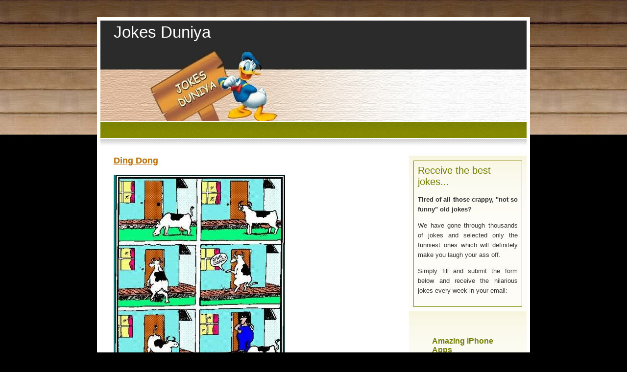

--- FILE ---
content_type: text/html; charset=utf-8
request_url: https://jokesduniya.com/2078/ding-dong/
body_size: 4548
content:
<!DOCTYPE html>
<html>
<head>
  <title>Ding Dong « Jokes Duniya</title>
</head>
<body>
  <div id="fb-root"></div>
  
  
  <link rel="stylesheet" href="/wp-content/themes/zenlike/style.css" type="text/css" media="screen">
  <link rel="alternate" type="application/rss+xml" title="Jokes Duniya RSS Feed" href="/feed/">
  <link rel="pingback" href="/xmlrpc.php">
  <link rel="alternate" type="application/rss+xml" title="Jokes Duniya » Ding Dong Comments Feed" href="/2078/ding-dong/feed/">
  <script type="text/javascript" src="/wp-includes/js/jquery/jquery.js?ver=1.7.1"></script> 
  <script type="text/javascript" src="/wp-content/plugins/sharebar/js/sharebar.js?ver=3.3.2"></script> 
  <script type="text/javascript" src="/wp-content/plugins/wordpress-popup/popover-load-js.php?ver=3.3.2"></script> 
   
  <script type="text/javascript" src="/wp-content/plugins/max-banner-ads-pro/max-banner-ads-lib/include/script.js?ver=3.3.2"></script>
  <link rel="EditURI" type="application/rsd+xml" title="RSD" href="/xmlrpc.php?rsd">
  <link rel="wlwmanifest" type="application/wlwmanifest+xml" href="/wp-includes/wlwmanifest.xml">
  <link rel="prev" title="Lawyer are clever" href="/2071/lawyer-are-clever/">
  <link rel="next" title="Confession of psychiatrists" href="/2068/confession-of-psychiatrists/">
  <link rel="canonical" href="/2078/ding-dong/">
  <link rel="shortlink" href="/?p=2078">
  
  
  
  
  
  
  
  <link rel="stylesheet" href="/wp-content/plugins/sharebar/css/sharebar.css" type="text/css" media="screen">
  <script type="text/javascript">
  //<![CDATA[
  jQuery(document).ready(function($) { $('.sharebar').sharebar({horizontal:'true',swidth:'65',minwidth:1000,position:'left',leftOffset:20,rightOffset:10}); });
  //]]>
  </script>
  <div id="upbg"></div>
  <div id="outer">
    <div id="header">
      
      <div id="headercontent">
        <h1><a href="/" title="Jokes Duniya">Jokes Duniya</a></h1>
      </div>
    </div>
    
    <div id="headerpic"></div>
    <div id="menu">
      <ul>
        <li>
      </ul>
    </div>
    <div id="menubottom"></div>
    <div id="content">
      <div id="primarycontainer">
        <div id="primarycontent">
          <div class="post" id="post-2078">
            <h4><a href="/2078/ding-dong/" rel="bookmark" title="Permanent Link to Ding Dong">Ding Dong</a></h4>
<br>
            
            
            <div class="contentarea">
              <div class="entry">
                <ul id="sharebar" style="background:#;border-color:#;">
                  <li>
                    <script type="text/javascript">
                    //<![CDATA[
                    (function() { var s = document.createElement('SCRIPT'), s1 = document.getElementsByTagName('SCRIPT')[0]; s.type = 'text/javascript'; s.async = true; s.src = 'http://widgets.digg.com/buttons.js'; s1.parentNode.insertBefore(s, s1); })(); 
                    //]]>
                    </script><a class="DiggThisButton DiggMedium"></a>
                  </li>
                  <li>
                     
                    
                  </li>
                  <li>
                  <li>
                    <span class="st_facebook_vcount" displaytext="Share"></span><span class="st_email" displaytext="Email"></span><span class="st_sharethis" displaytext="Share"></span>
                  </li>
                  <li class="credit">
                    <a href="" target="_blank" rel="nofollow">Sharebar</a>
                  </li>
                </ul>
                <ul id="sharebarx">
                  <li>
                    <script type="text/javascript">
                    //<![CDATA[
                    (function() { var s = document.createElement('SCRIPT'), s1 = document.getElementsByTagName('SCRIPT')[0]; s.type = 'text/javascript'; s.async = true; s.src = 'http://widgets.digg.com/buttons.js'; s1.parentNode.insertBefore(s, s1); })(); 
                    //]]>
                    </script><a class="DiggThisButton DiggCompact"></a>
                  </li>
                  <li>
                     
                    
                  </li>
                  <li>
                  <li>
<span class="st_facebook_hcount" displaytext="Share"></span><span class="st_email" displaytext="Email"></span><span class="st_sharethis" displaytext="Share"></span>
</li>
                </ul>
                <p><img src="/wp-content/uploads/2008/03/knocking-door.jpg" alt="knocking-door.jpg"></p>
              </div>
<br>
              <ul class="controls">
                <li class="">
                <li class="">
                  <a href="/2078/ding-dong/#comments" title="Comment on Ding Dong">Comments(4)</a>|
                </li>
                <li style="list-style: none">
                  <a name="fb_share" type="button" share_url="" id="fb_share"></a> 
                  <script src="" type="text/javascript"></script> |
                  <div class="fb-like" data-href="/2078/ding-dong/" data-send="false" data-layout="button_count" data-width="100" data-show-faces="false"></div>
                </li>
              </ul>
<br>
              
            </div>
            <div class="divider2"></div>
<br>
            <br>
            <h4>Write your facebook comments</h4>
<br>
            <br>
            <div class="fb-comments" data-href="/2078/ding-dong/" data-num-posts="2" data-width="470"></div>
<br>
            <br>
            <h3 id="comments">4 Responses to “Ding Dong”</h3>
<br>
            <br>
            <ol class="commentlist">
              <li class="alt" id="comment-6965">
                <b>floremie francisco Says:</b><br>
                <small class="commentmetadata"><a href="#comment-6965" title="">March 7th, 2008 at 7:32 am</a></small>
                <p>hahaha…..visual aids……..really help..than sometimes………words</p>
              </li>
              <li class="" id="comment-7046">
                <b>matintane Says:</b><br>
                <small class="commentmetadata"><a href="#comment-7046" title="">March 11th, 2008 at 1:11 pm</a></small>
                <p>hehe what a clever cow<br>
                she wants 2 b milked</p>
              </li>
              <li class="alt" id="comment-38253">
                <b>stranger Says:</b><br>
                <small class="commentmetadata"><a href="#comment-38253" title="">March 13th, 2011 at 12:19 pm</a></small>
                <p>even matured girls like to be milked…………they dont do so</p>
              </li>
              <li class="" id="comment-38254">
                <b>stranger Says:</b><br>
                <small class="commentmetadata"><a href="#comment-38254" title="">March 13th, 2011 at 12:21 pm</a></small>
                <p>i mean being milked [boobs.tits,breasts,etc]</p>
              </li>
            </ol>
            <div class="divider2"></div>
            <h3 id="respond"></h3>
            
          </div>
          <div class="divider2"></div>
        </div>
      </div>
      <div id="secondarycontent">
        <div class="subscribebox">
          <div style="border: 1px solid #828700; padding: 8px;">
            
            <div class="subhead">
              Receive the best jokes...
            </div>
<br>
            <b></b>
            <p><b>Tired of all those crappy, "not so funny" old jokes?</b></p>
            <p>We have gone through thousands of jokes and selected only the funniest ones which will definitely make you laugh your ass off.</p>
            <p>Simply fill and submit the form below and receive the hilarious jokes every week in your email:</p>
            <center>
              
            </center>
          </div>
        </div>
        <div class="box">
          <div class="contentarea">
            <div style="margin-left: 2em">
              <br>
              <h4>Amazing iPhone Apps</h4>
              <div class="contentarea">
                <ul>
                  <li>
                    <a href="" rel="nofollow"><img src="/wp-content/themes/zenlike/custom-images/capurphoto.png"></a><br>
                    <a href="" rel="nofollow"><strong>Cap ur Photo</strong></a>
                  </li>
                </ul>
              </div>
              <div class="contentarea">
                <ul>
                  <li>
                    <a href="" rel="nofollow"><img src="/wp-content/themes/zenlike/custom-images/ec_backup.png"></a><br>
                    <a href="" rel="nofollow"><strong>Easiest Contacts Backup</strong></a>
                  </li>
                </ul>
              </div>
<br>
              <h4>MastEgg Recommendation</h4>
<br>
              <br>
              <div class="fb-recommendations" data-site="mastegg.com" data-width="210" data-height="300" data-header="true" data-linktarget="_blank"></div>
            </div>
          </div>
<br>
          <h4>Random Jokes</h4>
          <div class="contentarea">
            <ul>
              <li>
                <a href="/1637/beware-of-dog/">Beware of Dog!!!</a>
              </li>
              <li>
                <a href="/1757/forgot-the-wifes-birthday/">Forgot the Wife’s Birthday</a>
              </li>
              <li>
                <a href="/4356/get-well-soon/">Get well soon</a>
              </li>
              <li>
                <a href="/1142/you-can-be-wrong-2/">You can be wrong!!!</a>
              </li>
              <li>
                <a href="/3005/top-20-funny-quotes/">Top 20 Funny Quotes</a>
              </li>
            </ul>
          </div>
<br>
          <h4>Categories</h4>
          <div class="contentarea">
            <ul>
              <li class="cat-item cat-item-4">
                <a href="/category/army-and-military-jokes/" title="Send a funny collection of military jokes, army jokes, indian army jokes and funny military jokes to your friends">Army and Military Jokes</a> (3)
              </li>
              <li class="cat-item cat-item-7">
                <a href="/category/business-and-office-jokes/" title="All the latest office jokes, best business jokes, business jokes and office practical jokes on web">Best Business and Office Jokes</a> (40)
              </li>
              <li class="cat-item cat-item-27">
                <a href="/category/math-jokes/" title="The top math jokes, funny math jokes, math jokes for kids and jokes about math of all time!">Best Math Jokes</a> (5)
              </li>
              <li class="cat-item cat-item-38">
                <a href="/category/bollywood-jokes/" title="Bollywood jokes! A wide collection of bollywood chat jokes, indian bollywood jokes and bollywood celebrity jokes">Bollywood Jokes</a> (24)
              </li>
              <li class="cat-item cat-item-8">
                <a href="/category/children-and-kids-jokes/" title="Ultimate collection of kids jokes, jokes for kids, children jokes and funny jokes for kids on the internet">Children and Kids Jokes</a> (34)
              </li>
              <li class="cat-item cat-item-10">
                <a href="/category/computer-jokes/" title="A collection of jokes relating to computer specially computer jokes, funny computer jokes and clean computer jokes">Clean Computer Jokes</a> (22)
              </li>
              <li class="cat-item cat-item-14">
                <a href="/category/dumb-blonde-jokes/" title="Ever green funny dumb blonde jokes, new dumb blonde jokes, dumb blonde jokes and hilarious dumb blonde jokes on the web">Dumb Blonde Jokes</a> (24)
              </li>
              <li class="cat-item cat-item-44">
                <a href="/category/funny-videos/" title="Huge collection of priceless funny videos, free funny videos and very funny videos">Free Funny Videos</a> (7)
              </li>
              <li class="cat-item cat-item-9">
                <a href="/category/religious-jokes/" title="Free religious jokes relating to religious jokes, clean religious jokes and funny religious jokes">Free Religious Jokes</a> (14)
              </li>
              <li class="cat-item cat-item-3">
                <a href="/category/animal-jokes/" title="Find huge collection of animal jokes, funny animal jokes and children animal jokes for your and friends and close ones">Funniest Animal Jokes</a> (32)
              </li>
              <li class="cat-item cat-item-41">
                <a href="/category/funny-and-hilarious-jokes/" title="The best collection of funny jokes, hilarious jokes, really funny jokes and short funny jokes">Funny and Hilarious Jokes</a> (196)
              </li>
              <li class="cat-item cat-item-5">
                <a href="/category/bar-jokes/" title="Here you will find large collection of bar jokes, funny bar jokes, guy walks into a bar jokes and short bar jokes to crack among your friends">Funny Bar Jokes</a> (34)
              </li>
              <li class="cat-item cat-item-45">
                <a href="/category/funny-online-games/" title="Funny online games collection. Ultimate collection of funny games online, free online funny games and play funny games online free">Funny Online Games</a> (2)
              </li>
              <li class="cat-item cat-item-46">
                <a href="/category/funny-pranks/" title="Find a huge collection of funny pranks, funny computer pranks, funny online pranks and funny internet pranks">Funny Online Pranks</a> (16)
              </li>
              <li class="cat-item cat-item-40">
                <a href="/category/sports-jokes/" title="Great collection of sport jokes, funny sports jokes, sports jokes for kids and jokes sports">Funny Sports Jokes</a> (15)
              </li>
              <li class="cat-item cat-item-23">
                <a href="/category/lawyer-jokes/" title="Large collection of lawyer jokes, funny lawyer jokes, free lawyer jokes and the best lawyer jokes">Hilarious Lawyer Jokes</a> (13)
              </li>
              <li class="cat-item cat-item-32">
                <a href="/category/political-jokes/" title="Find a huge, regularly updated political joke, funny political jokes and humorous political jokes">Humorous Political Jokes</a> (16)
              </li>
              <li class="cat-item cat-item-47">
                <a href="/category/hindi-jokes/" title="Cool mobile hindi jokes, hindi sms jokes, jokes in hindi and funny jokes in hindi to send in your friends mobile">Jokes In Hindi</a> (135)
              </li>
              <li class="cat-item cat-item-37">
                <a href="/category/sardar-jokes/" title="Jokes highly rated by subscribers along with sadar jokes, latest sardar jokes, jokes on sardar and jokes sardar">Latest Sardar Jokes</a> (154)
              </li>
              <li class="cat-item cat-item-55">
                <a href="/category/lawyer-engineer-doctor-jokes/" title="View all posts filed under lawyer engineer doctor jokes">lawyer engineer doctor jokes</a> (18)
              </li>
              <li class="cat-item cat-item-26">
                <a href="/category/marriage-anniversary-and-wedding-jokes/" title="Jokes collection of wedding jokes, marriage jokes, anniversary jokes and wedding anniversary jokes on internet">Marriage, Anniversary and Wedding Jokes</a> (68)
              </li>
              <li class="cat-item cat-item-28">
                <a href="/category/nasty-and-rude-jokes/" title="Best collection of rude jokes, nasty jokes, short rude jokes and funny rude jokes on internet">Nasty and Rude Jokes</a> (31)
              </li>
              <li class="cat-item cat-item-50">
                <a href="/category/newsletter/" title="View all posts filed under Newsletter">Newsletter</a> (14)
              </li>
              <li class="cat-item cat-item-29">
                <a href="/category/old-age-and-retirement-jokes/" title="It is fun to crack a joke regarding retirement jokes, old age jokes, funny retirement jokes and jokes about retirement">Old Age and Retirement Jokes</a> (11)
              </li>
              <li class="cat-item cat-item-54">
                <a href="/category/santa-banta/" title="View all posts filed under Santa Banta">Santa Banta</a> (60)
              </li>
              <li class="cat-item cat-item-33">
                <a href="/category/school-and-college-jokes/" title="Hilarious school jokes, college jokes, funny school jokes and jokes about school on web">School and College Jokes</a> (61)
              </li>
              <li class="cat-item cat-item-34">
                <a href="/category/short-funny-jokes/" title="Short jokes, short funny jokes, short hilarious jokes and short stupid jokes that will make you laugh">Short Funny Jokes</a> (101)
              </li>
              <li class="cat-item cat-item-39">
                <a href="/category/tapori-jokes/" title="View all posts filed under Tapori Jokes">Tapori Jokes</a> (9)
              </li>
              <li class="cat-item cat-item-42">
                <a href="/category/very-funny-pictures/" title="The best funny pictures, very funny pictures, really funny pictures and free funny pictures">Very Funny Pictures</a> (776)
              </li>
            </ul>
          </div>
          <h4>Other Links</h4>
          <div class="contentarea">
            <ul>
              <li>
                <a href="" rel="nofollow">Contact us</a>
              </li>
            </ul>
          </div>
          <div class="contentarea">
            <script type="text/javascript">
            //<![CDATA[
            <!--
            blogrush_feed = "97575496";
            //-->
            //]]>
            </script> 
            <script type="text/javascript" src=""></script>
          </div>
        </div>
      </div>
    </div>Categories: <a href="">Marriage, Anniversary and Wedding Jokes</a><br>
    <br>
    <center>
      « « <a href="/3010/late-for-work/">Late For Work</a>| <a href="/3012/bang-bang-shoot-shoot/">Bang Bang Shoot Shoot</a> » »
    </center>
    <div id="footer">
      <div id="eXTReMe">
         <noscript>
        <div id="neXTReMe"></div>
</noscript>
      </div>
      <script type="text/javascript">
      //<![CDATA[
      var dc_AdLinkColor = 'BD6D00' ;
      var dc_UnitID = 14 ;
      var dc_PublisherID = 10935;
      var dc_adprod = 'ADL' ;
      //]]>
      </script>
    </div>
  </div>
<script defer src="https://static.cloudflareinsights.com/beacon.min.js/vcd15cbe7772f49c399c6a5babf22c1241717689176015" integrity="sha512-ZpsOmlRQV6y907TI0dKBHq9Md29nnaEIPlkf84rnaERnq6zvWvPUqr2ft8M1aS28oN72PdrCzSjY4U6VaAw1EQ==" data-cf-beacon='{"version":"2024.11.0","token":"7ed6fc84649344dda1bf201778fcee4f","r":1,"server_timing":{"name":{"cfCacheStatus":true,"cfEdge":true,"cfExtPri":true,"cfL4":true,"cfOrigin":true,"cfSpeedBrain":true},"location_startswith":null}}' crossorigin="anonymous"></script>
</body>
</html>


--- FILE ---
content_type: text/html; charset=utf-8
request_url: https://jokesduniya.com/wp-admin/admin-ajax.php?callback=po_onsuccess&action=popover_selective_ajax&thefrom=https%3A%2F%2Fjokesduniya.com%2F2078%2Fding-dong%2F&thereferrer=&active_popover=0&_=1769978019566
body_size: 2997
content:
<!DOCTYPE html>
<html>
<head profile="http://gmpg.org/xfn/11">
  
  <title>PAGE NOT FOUND</title>
  <link rel="stylesheet" href="/wp-content/themes/zenlike/style.css" type="text/css" media="screen">
  <link rel="alternate" type="application/rss+xml" title="Jokes Duniya RSS Feed" href="/feed/">
  <link rel="pingback" href="/xmlrpc.php">
  <link rel="alternate" type="application/rss+xml" title="Jokes Duniya » Tired of all those crappy, “not so funny” old jokes? Comments Feed" href="/jokes-subscribe/feed/">
  <script type="text/javascript" src="/wp-includes/js/jquery/jquery.js?ver=1.7.1"></script>
  <script type="text/javascript" src="/wp-content/plugins/sharebar/js/sharebar.js?ver=3.3.2"></script>
  <script type="text/javascript" src="/wp-content/plugins/wordpress-popup/popover-load-js.php?ver=3.3.2"></script>
  
  <script type="text/javascript" src="/wp-content/plugins/max-banner-ads-pro/max-banner-ads-lib/include/script.js?ver=3.3.2"></script>
  <link rel="EditURI" type="application/rsd+xml" title="RSD" href="/xmlrpc.php?rsd">
  <link rel="wlwmanifest" type="application/wlwmanifest+xml" href="/wp-includes/wlwmanifest.xml">
  <link rel="prev" title="About" href="/about/">
  <link rel="next" title="Thank you for subscribing…" href="/thank-you-for-subscribing/">
  <link rel="canonical" href="/jokes-subscribe/">
  
  
  
  
  
  
  
  <link rel="stylesheet" href="/wp-content/plugins/sharebar/css/sharebar.css" type="text/css" media="screen">
  <script type="text/javascript">
  jQuery(document).ready(function($) { $('.sharebar').sharebar({horizontal:'true',swidth:'65',minwidth:1000,position:'left',leftOffset:20,rightOffset:10}); });
  </script>
</head>
<body>
<div id="upbg"><br /></div>
<div id="outer">
<div id="header">
<div id="headercontent">
<h1><a href="/" title="Jokes Duniya">Jokes Duniya</a></h1>
</div>
</div>
<div id="headerpic"><br /></div>
<div id="menu">
<ul>
<li></li>
</ul>
<br /></div>
<div id="menubottom"><br /></div>
<div id="content">
<div id="primarycontainer">
<div id="primarycontent">
<div class="post" id="post-3">
<div class="contentarea">
<div class="entry">
<p style="text-align: center;"><font color="#737d00" face="Verdana, Arial, sans-serif"><span style="font-size: 18px;"><b>PAGE NOT FOUND<br /></b></span></font><br /></p>
<h1 style="font-size: 18px; text-align: center; line-height: 1.02;"><br />The page you're looking for is not found, please go to the <a href="/">main page</a></h1>
<center></center></div>
</div>
</div>
<div class="divider2"><br /></div>
<p align="center"><br /></p>
</div>
</div>
<div id="secondarycontent">
<div class="subscribebox">
<div style="border: 1px solid #828700; padding: 8px;">
<div class="subhead">Receive the best jokes...</div>
<br /><b></b>
<p><b>Tired of all those crappy, "not so funny" old jokes?</b></p>
<p>We have gone through thousands of jokes and selected only the funniest ones which will definitely make you laugh your ass off.</p>
<p>Simply fill and submit the form below and receive the hilarious jokes every week in your email:</p>
<center></center></div>
</div>
<div class="box">
<div class="contentarea">
<div style="margin-left: 2em;"><br />
<h4>Amazing iPhone Apps</h4>
<div class="contentarea">
<ul>
<li><a rel="nofollow"><img src="/wp-content/themes/zenlike/custom-images/capurphoto.png" /></a><br /><a rel="nofollow"><strong>Cap ur Photo</strong></a></li>
</ul>
</div>
<div class="contentarea">
<ul>
<li><a rel="nofollow"><img src="/wp-content/themes/zenlike/custom-images/ec_backup.png" /></a><br /><a rel="nofollow"><strong>Easiest Contacts Backup</strong></a></li>
</ul>
</div>
<br />
<h4>MastEgg Recommendation</h4>
<br /><br />
<div class="fb-recommendations" data-site="mastegg.com" data-width="210" data-height="300" data-header="true" data-linktarget="_blank"><br /></div>
</div>
</div>
<br />
<h4>Random Jokes</h4>
<div class="contentarea">
<ul>
<li><a href="/2725/how-to-tell-when-someones-lying/">How to Tell When Someone&rsquo;s Lying</a></li>
<li><a href="/3162/mayank-4/">Gadha ki kami thi</a></li>
<li><a href="/1243/a-blind-man-and-a-dog/">A Blind Man and a Dog</a></li>
<li><a href="/1425/rabbit-slipper/">Rabbit Slipper</a></li>
<li><a href="/2112/what-is-the-answer/">What is the answer</a></li>
</ul>
</div>
<br />
<h4>Categories</h4>
<div class="contentarea">
<ul>
<li class="cat-item cat-item-4"><a href="/category/army-and-military-jokes/" title="Send a funny collection of military jokes, army jokes, indian army jokes and funny military jokes to your friends">Army and Military Jokes</a> (3)</li>
<li class="cat-item cat-item-7"><a href="/category/business-and-office-jokes/" title="All the latest office jokes, best business jokes, business jokes and office practical jokes on web">Best Business and Office Jokes</a> (40)</li>
<li class="cat-item cat-item-27"><a href="/category/math-jokes/" title="The top math jokes, funny math jokes, math jokes for kids and jokes about math of all time!">Best Math Jokes</a> (5)</li>
<li class="cat-item cat-item-38"><a href="/category/bollywood-jokes/" title="Bollywood jokes! A wide collection of bollywood chat jokes, indian bollywood jokes and bollywood celebrity jokes">Bollywood Jokes</a> (24)</li>
<li class="cat-item cat-item-8"><a href="/category/children-and-kids-jokes/" title="Ultimate collection of kids jokes, jokes for kids, children jokes and funny jokes for kids on the internet">Children and Kids Jokes</a> (34)</li>
<li class="cat-item cat-item-10"><a href="/category/computer-jokes/" title="A collection of jokes relating to computer specially computer jokes, funny computer jokes and clean computer jokes">Clean Computer Jokes</a> (22)</li>
<li class="cat-item cat-item-14"><a href="/category/dumb-blonde-jokes/" title="Ever green funny dumb blonde jokes, new dumb blonde jokes, dumb blonde jokes and hilarious dumb blonde jokes on the web">Dumb Blonde Jokes</a> (24)</li>
<li class="cat-item cat-item-44"><a href="/category/funny-videos/" title="Huge collection of priceless funny videos, free funny videos and very funny videos">Free Funny Videos</a> (7)</li>
<li class="cat-item cat-item-9"><a href="/category/religious-jokes/" title="Free religious jokes relating to religious jokes, clean religious jokes and funny religious jokes">Free Religious Jokes</a> (14)</li>
<li class="cat-item cat-item-3"><a href="/category/animal-jokes/" title="Find huge collection of animal jokes, funny animal jokes and children animal jokes for your and friends and close ones">Funniest Animal Jokes</a> (32)</li>
<li class="cat-item cat-item-41"><a href="/category/funny-and-hilarious-jokes/" title="The best collection of funny jokes, hilarious jokes, really funny jokes and short funny jokes">Funny and Hilarious Jokes</a> (196)</li>
<li class="cat-item cat-item-5"><a href="/category/bar-jokes/" title="Here you will find large collection of bar jokes, funny bar jokes, guy walks into a bar jokes and short bar jokes to crack among your friends">Funny Bar Jokes</a> (34)</li>
<li class="cat-item cat-item-45"><a href="/category/funny-online-games/" title="Funny online games collection. Ultimate collection of funny games online, free online funny games and play funny games online free">Funny Online Games</a> (2)</li>
<li class="cat-item cat-item-46"><a href="/category/funny-pranks/" title="Find a huge collection of funny pranks, funny computer pranks, funny online pranks and funny internet pranks">Funny Online Pranks</a> (16)</li>
<li class="cat-item cat-item-40"><a href="/category/sports-jokes/" title="Great collection of sport jokes, funny sports jokes, sports jokes for kids and jokes sports">Funny Sports Jokes</a> (15)</li>
<li class="cat-item cat-item-23"><a href="/category/lawyer-jokes/" title="Large collection of lawyer jokes, funny lawyer jokes, free lawyer jokes and the best lawyer jokes">Hilarious Lawyer Jokes</a> (13)</li>
<li class="cat-item cat-item-32"><a href="/category/political-jokes/" title="Find a huge, regularly updated political joke, funny political jokes and humorous political jokes">Humorous Political Jokes</a> (16)</li>
<li class="cat-item cat-item-47"><a href="/category/hindi-jokes/" title="Cool mobile hindi jokes, hindi sms jokes, jokes in hindi and funny jokes in hindi to send in your friends mobile">Jokes In Hindi</a> (135)</li>
<li class="cat-item cat-item-37"><a href="/category/sardar-jokes/" title="Jokes highly rated by subscribers along with sadar jokes, latest sardar jokes, jokes on sardar and jokes sardar">Latest Sardar Jokes</a> (154)</li>
<li class="cat-item cat-item-55"><a href="/category/lawyer-engineer-doctor-jokes/" title="View all posts filed under lawyer engineer doctor jokes">lawyer engineer doctor jokes</a> (18)</li>
<li class="cat-item cat-item-26"><a href="/category/marriage-anniversary-and-wedding-jokes/" title="Jokes collection of wedding jokes, marriage jokes, anniversary jokes and wedding anniversary jokes on internet">Marriage, Anniversary and Wedding Jokes</a> (68)</li>
<li class="cat-item cat-item-28"><a href="/category/nasty-and-rude-jokes/" title="Best collection of rude jokes, nasty jokes, short rude jokes and funny rude jokes on internet">Nasty and Rude Jokes</a> (31)</li>
<li class="cat-item cat-item-50"><a href="/category/newsletter/" title="View all posts filed under Newsletter">Newsletter</a> (14)</li>
<li class="cat-item cat-item-29"><a href="/category/old-age-and-retirement-jokes/" title="It is fun to crack a joke regarding retirement jokes, old age jokes, funny retirement jokes and jokes about retirement">Old Age and Retirement Jokes</a> (11)</li>
<li class="cat-item cat-item-54"><a href="/category/santa-banta/" title="View all posts filed under Santa Banta">Santa Banta</a> (60)</li>
<li class="cat-item cat-item-33"><a href="/category/school-and-college-jokes/" title="Hilarious school jokes, college jokes, funny school jokes and jokes about school on web">School and College Jokes</a> (61)</li>
<li class="cat-item cat-item-34"><a href="/category/short-funny-jokes/" title="Short jokes, short funny jokes, short hilarious jokes and short stupid jokes that will make you laugh">Short Funny Jokes</a> (101)</li>
<li class="cat-item cat-item-39"><a href="/category/tapori-jokes/" title="View all posts filed under Tapori Jokes">Tapori Jokes</a> (9)</li>
<li class="cat-item cat-item-42"><a href="/category/very-funny-pictures/" title="The best funny pictures, very funny pictures, really funny pictures and free funny pictures">Very Funny Pictures</a> (776)</li>
</ul>
</div>
<h4>Other Links</h4>
<div class="contentarea">
<ul>
<li><a rel="nofollow">Contact us</a></li>
</ul>
</div>
<div class="contentarea">
<script type="text/javascript">
            <!--
            blogrush_feed = "97575496";
            //-->
            </script>
<script type="text/javascript"></script>
</div>
</div>
</div>
</div>
<div id="footer">
<div id="eXTReMe"><noscript>
        <div id="neXTReMe"></div>
</noscript></div>
<script type="text/javascript">
      var dc_AdLinkColor = 'BD6D00' ;
      var dc_UnitID = 14 ;
      var dc_PublisherID = 10935;
      var dc_adprod = 'ADL' ;
      </script>
</div>
</div>
</body>
</html>

--- FILE ---
content_type: text/css;charset=UTF-8
request_url: https://jokesduniya.com/wp-content/themes/zenlike/style.css
body_size: 1766
content:
/*
Theme Name: Zenlike
Theme URI: http://www.themeporter.com
Version: 1.0
Description: 2 Column theme
Author: Theme Porter
Author URI: http://www.themeporter.com
*/


/*

	zenlike1.0 by nodethirtythree design
	http://www.nodethirtythree.com

*/

*
{
padding: 0em;
margin: 0em;
}
#taftable td
{
padding: 0.25em;
}

body
{
background: #000000 url('images/bg1.jpg');
padding: 35px 0px 35px 0px;
}

body,input
{
font-size: 10pt;
font-family: Verdana, Arial, sans-serif;
color: #333333;
}

p
{
line-height: 1.5em;
margin-bottom: 1.0em;
text-align: justify;
}

a
{
color: #B96D00;
text-decoration: underline;
}

a:hover
{
text-decoration: none;
}


h3 span
{
/*font-weight: normal;*/
}

h3,h4
{
display: inline;
color: #737D00;
background-repeat: no-repeat;
background-position: right;
}

h3
{
font-size: 1.3em;
font-weight: bold;
padding-right: 34px;
/*background-image: url('images/db1.gif');*/
}

h4
{
font-size: 1.2em;
padding-right: 28px;
/*background-image: url('images/db2.gif');*/
}


.post h4
{
	color: #737D00;
	font: bold 18px Verdana, Arial, sans-serif;
}

.contentarea
{
padding-top: 1.3em;
}

/*img
{
border: solid 1px #6F5230;
}*/

img.left
{
position: relative;
float: left;
margin: 0em 1.8em 1.4em 0em;
}

img.right
{
position: relative;
float: right;
margin: 0em 0em 1.8em 1.8em;
}

.divider1
{
position: relative;
background: #fff url('images/border2.gif') repeat-x;
height: 14px;
margin: 2.0em 0em 1.5em 0em;
clear: both;
}

 
.post .details
{
position: relative;
top: -1.5em;
font-size: 0.8em;
color: #787878;
}

.post ul.controls
{
clear: both;
}

.post ul.controls li
{
display: inline;
font-size: 0.8em;
}

.post ul.controls li a
{
background-repeat: no-repeat;
background-position: left;
padding: 0em 1.0em 0em 20px;
}

.post ul.controls li a.printerfriendly
{
background-image: url('images/icon-printerfriendly.gif');
}

.post ul.controls li.comments a
{
background-image: url('images/icon-comments.gif');
}

.post ul.controls li.readmore a
{
background-image: url('images/icon-more.gif');
}

.box
{
position: relative;
background: #FDFCF6 url('images/boxbg.gif') repeat-x;
left:2em;
top: -1.5em;
padding: 1.5em;
border-bottom: solid 1px #E1D2BD;
margin-bottom: 1.0em;
}

.subscribebox
{
position: relative;
background: #FDFCF6 url('images/boxbg.gif') repeat-x;
left:2em;
top: -1.5em;
padding: 0.7em;
}

blockquote
{
background: #FDFCF6 url('images/boxbg.gif') repeat-x;

}
.contentarea ul
{
 list-style: none;
}

.contentarea li
{
	padding-top: 0.5em;
}


.contentarea ul li
{
/*padding: 0 0 0 15px;
background: url(images/bullet.gif) no-repeat 0 0.3em;*/
line-height: 1.5em;
}


#upbg
{
position: absolute;
top: 0px;
left: 0px;
width: 100%;
height: 275px;
background: #fff url('images/bg2.jpg') repeat-x;
z-index: 1;
/*z-index: expression(document.all ? -2 : 1);*/
/*top: expression(document.all ? -1 : -2 + "px");*/
}

#outer
{
z-index: 2;
/*z-index: expression(document.all ? -1 : 2);*/
position: relative;
/*
	The width value below controls the overall width of the design. By default it's set to 82%
	(so it'll take up 82% of the browser window's width). You can set it to a different percentage
	value (70%, 90%, etc.) or even a pixel value (760px, 800px, etc.) to enforce a fixed width.
*/
width: 870px;
border: solid 7px #fff;
background-color: #fff;
margin: 0 auto;
}

#header
{
position: relative;
width: 100%;
height: 4.5em;
background: #2B2B2B url('images/topbg.gif') repeat-x;
margin-bottom: 0px;
}

#headerpic
{
/*position: relative;*/
height: 145px;
background: #fff url('images/hdrpic.jpg') no-repeat top left;
margin-bottom: 2px;
z-index: 1;
}

#menu
{
/*position: relative;*/
background: #7F8400 url('images/menubg.gif') repeat-x top left;
height: 2.5em;
padding: 0em 1.0em 0em 1.0em;
margin-bottom: 2px;
}

#menu ul
{
position: relative;
top: 0.6em;
}

#menu ul li
{
position: relative;
display: inline;
}

#menu ul li a
{
padding: 0.5em 1.0em 0.9em 1.0em;
color: #fff;
text-decoration: none;
}

#menu ul li a:hover
{
text-decoration: underline;
}

#menu ul li a.active
{
background: #7F8400 url('images/menuactive.gif') repeat-x top left;
}

#menubottom
{
background: #fff url('images/border1.gif') repeat-x;
height: 14px;
margin-bottom: 1.5em;
}

#headercontent
{
position: absolute;
bottom: 0em;
padding: 0em 2.0em 1.3em 2.0em;
}

#headercontent h1
{
font-weight: normal;
color: #fff;
font-size: 2.5em;
}
#headercontent h1 a
{
font-size:1em;
color: #fff;
text-decoration:none;
}

#headercontent h1 a:visited
{
color: #fff;
text-decoration:none;
}

#headercontent h1 a:hover
{
color: #fff;
text-decoration:none;
}

#headercontent h1 sup
{
color: #777;
}

#headercontent h2
{
font-size: 1.0em;
font-weight: normal;
color: #aaa;
}

#search
{
position: absolute;
top: 2.5em;
right: 2.0em;
padding-right: 0.0em;
}

#search input.text
{
margin-right: 0.5em;
vertical-align: middle;
border-top: solid 1px #000000;
border-right: 0px;
border-bottom: solid 1px #777777;
border-left: 0px;
padding: 0.15em;
width: 10.0em;
}

#search input.submit
{
background: #939B00 url('images/buttonbg.gif') repeat-x;
border: solid 1px #5F6800;
font-weight: bold;
padding: 0.25em;
font-size: 0.8em;
color: #F2F3DE;
vertical-align: middle;
}

#content
{
padding: 0em 2.0em 0em 2.0em;
}

#primarycontainer
{
float: left;
margin-right: -18.0em;
width: 100%;
}

#primarycontent
{
margin: 0em 19.0em 0em 0em;
}

#secondarycontent
{
margin-top: 1.5em;
float: right;
width: 18.0em;
}

#footer
{
position: relative;
height: 2.0em;
clear: both;
padding-top: 5.0em;
background: #fff url('images/border2.gif') repeat-x 0em 2.5em;
font-size: 0.8em;
}

#footer .left
{
position: absolute;
left: 2.0em;
bottom: 1.2em;
}

#footer .right
{
position: absolute;
right: 2.0em;
bottom: 1.2em;
}


#commentlist li {
margin-bottom: 1.5em;
padding-bottom: 1em;
border-bottom: 1px solid #700000;
}

#commentform {
margin: 1em 0;
background: #ffffff;
width: 400px;
}

#commentform textarea {
width: 350px;
}


#commentform input{
margin-bottom: 3px;
}
.entry ul li
{list-style:square;
margin-left:25px;
}

.post ol li
{
margin-left:25px;
}

.subhead
{
	font-size: 1.5em;
	/*font-weight: bold;*/
	color: #737D00;
}

.subhead2
{
	font-size: 1.3em;
	font-weight: bold;
	color: #737D00;
}


.button
{
	border: 1px solid #000;
	background-color: #737D00;
	color: #FFF;
}
.button_disabled
{
	border: 1px solid #000000;
	background-color: #999999;
	color: #fcfcfc;
}
.error {
	font-weight: bolder;
	color: #FF0000;
	background-color: #FBFAEE;
	border: 1px dashed #666666;
	font-size: 12px;
}


input, textarea, select
{

	border: 1px solid #737D00;
}

h2
{
	font-size: 1.6em;
	font-weight: bold;
	color: #737D00;
}

.submitted {
	font-size: 0.92em;
	color: gray;
	font-style: italic;
	margin-bottom: 1em;
}

#eXTReMe
{
	height:0px;
	visibility:hidden;
	display:none
}

.commentlist {
height:200px;
overflow:scroll;
}

--- FILE ---
content_type: application/javascript; charset=utf-8
request_url: https://jokesduniya.com/wp-content/plugins/max-banner-ads-pro/max-banner-ads-lib/include/script.js?ver=3.3.2
body_size: 1303
content:



function __mbanMsg(mban_msg){
						if(mban_msg!=''){
						//document.getElementById('mban-msg').style.display='block';
					 document.getElementById('mban-msg').innerHTML=mban_msg;
					 jQuery(document).ready(function(){
					  jQuery("#mban-msg").show(1000);	
					  jQuery("#mban-msg").fadeOut(6000); //animation	
				  });	
					  //alert(document.getElementById('mban-msg'));
						}
}
 jQuery(function() {
		var mban_single_post = jQuery('#mban_single_post');
	   if(mban_single_post.is(':checked')){
			   jQuery('#mban_single_post_options').css("display", "");
		 }else{	
			 jQuery('#mban_single_post_options').css("display", "none");
		}
		
	  mban_single_post.change(function() { 							   
			 if(mban_single_post.is(':checked')){
				jQuery('#mban_single_post_options').css("display", "");
		 }else{
			   jQuery('#mban_single_post_options').css("display", "none");
			 }                            
	  });	 
    });
    
function __mbanShowHide(curr, img, img_type, lib_path) {
	var curr = document.getElementById(curr);
	if ( img != '' ) {
		var img  = document.getElementById(img);
	}
	var mbanShowRow = 'block'
	if ( navigator.appName.indexOf('Microsoft') == -1 && curr.tagName == 'TR' ) mbanShowRow = 'table-row';
	if ( curr.style == '' || curr.style.display == 'none' ) {
		curr.style.display = mbanShowRow;
		if ( img != '' && img_type == 1 ) img.src = lib_path + 'images/minus.gif';
		if ( img != '' && img_type == 2 ) img.src = lib_path + 'images/minus-small.gif';
		if ( img != '' && img_type == 3 ) img.src = lib_path + 'images/arrow-down.gif';
		if ( img != '' && img_type == 4 ) img.src = lib_path + 'images/up.png';
	} else if ( curr.style != '' || curr.style.display == 'block' || curr.style.display == 'table-row' ) {
		curr.style.display = 'none';
		if ( img != '' && img_type == 1 ) img.src = lib_path + 'images/plus.gif';
		if ( img != '' && img_type == 2 ) img.src = lib_path + 'images/plus-small.gif';
		if ( img != '' && img_type == 3 ) img.src = lib_path + 'images/arrow-right.gif';
		if ( img != '' && img_type == 4 ) img.src = lib_path + 'images/down.png';
	}
}
function __mbanShowHideRow(curr,target,outer_div) {
	var target = document.getElementById(target);
	var mbanShowRow = 'block'
	if ( navigator.appName.indexOf('Microsoft') == -1 && target.tagName == 'TR' ) mbanShowRow = 'table-row';
	if ( curr.checked == true ) {
		target.style.display = mbanShowRow;
		if ( outer_div != '' ) document.getElementById(outer_div).style.display = 'block';
	} else {
	    target.style.display = 'none';
		if ( outer_div != '' ) document.getElementById(outer_div).style.display = 'none';
	}
}
function __mbanShowHideRowOposite(curr,target,outer_div) {
	var target = document.getElementById(target);
	var mbanShowRow = 'block'
	if ( navigator.appName.indexOf('Microsoft') == -1 && target.tagName == 'TR' ) mbanShowRow = 'table-row';
	if ( curr.checked == false ) {
		target.style.display = mbanShowRow;
		if ( outer_div != '' ) document.getElementById(outer_div).style.display = 'block';
	} else {
	    target.style.display = 'none';
		if ( outer_div != '' ) document.getElementById(outer_div).style.display = 'none';
	}
}
function __mbanShowHideWP(div1, row1, row2) {
	var ofaShowRow = 'block'
	if ( navigator.appName.indexOf('Microsoft') == -1 ) ofaShowRow = 'table-row';
	var div1 = document.getElementById(div1);
	var row1 = document.getElementById(row1);
	var row2 = document.getElementById(row2);
	if ( div1.style == '' || div1.style.display == 'none' ) {
		div1.style.display = 'block';
		row1.style.display = ofaShowRow;
		row2.style.display = ofaShowRow;
	} else if ( div1.style != '' || div1.style.display == 'block' ) { 
		if ( row2.style.display == 'none' ) row2.style.display = ofaShowRow;
		else row2.style.display = 'none';
	}
}
function mban_catpage_openit(openid, closeid){
var curr = document.getElementById(openid);
var curr2 = document.getElementById(closeid);
if ( curr.style.display == 'none' ) {
curr.style.display = 'block';
} else if ( curr.style.display == 'block' ) {
curr.style.display = 'none';
}
curr2.style.display = 'none';
}
function mban_catpage_closeit(openid, closeid){
var curr = document.getElementById(openid);
var curr2 = document.getElementById(closeid);
if ( curr.style.display == 'block' ) {
curr.style.display = 'none';
}
curr2.style.display = 'block';
}
var mban_history_last_checked = [];
var mban_popin_history_last_checked = [];
jQuery(document).ready(function(){ 
	//for mban							
	jQuery('#display_mban_in_all_opt').change(function(){ 
				if(jQuery(this).is(':checked')){
					mban_history_last_checked = [];
					jQuery('.mban_mban_showlist_opt :checkbox:not(#display_mban_in_all_opt):checked').each(function(){
						mban_history_last_checked.push(jQuery(this));																									
						jQuery(this).attr('checked',false);
					});
				} else {
					if(mban_history_last_checked.length > 0){
						jQuery.each(mban_history_last_checked,function(){
							jQuery(this).attr('checked',true);
						});
					}
				}
	});
	jQuery('#display_mban_in_all_opt_select').change(function(){
			if(jQuery(this).is(':checked')){
				jQuery('.mban_mban_showlist_opt_select input:checkbox').each(function(){
					jQuery(this).attr('checked',true);
				});
			}else{
				jQuery('.mban_mban_showlist_opt_select input:checkbox').each(function(){
					jQuery(this).attr('checked',false);
				});
			}
	});
		jQuery('#display_mban_in_all_opt_cat').change(function(){
			if(jQuery(this).is(':checked')){
				jQuery('.mban_mban_showlist_opt_cat input:checkbox').each(function(){
					jQuery(this).attr('checked',true);
				});
			}else{
				jQuery('.mban_mban_showlist_opt_cat input:checkbox').each(function(){
					jQuery(this).attr('checked',false);
				});
			}
	});

	jQuery('.mban_mban_showlist_opt :checkbox:not(#display_mban_in_all_opt)').change(function(){																							
		if(jQuery(this).is(':checked')){
			jQuery('#display_mban_in_all_opt').attr('checked',false);
		}
	});
	
	// for analytics option
	  var mban_zone_only = jQuery("#zone-only");
	  var mban_banner_only = jQuery("#banner-only");
	  var mban_overall  = jQuery("#overall");
  		if(mban_zone_only.is(':checked')){
		 jQuery('#sel-zone').css("display", "");
		 mban_banner_only.attr('checked',false);
		 mban_overall.attr('checked',false);
		 jQuery('.sel-banner').css("display", "none");
	 }else{
		  jQuery('#sel-zone').css("display", "none");
		 }			
 	jQuery("#zone-only").change(function() {	
  		if(mban_zone_only.is(':checked')){
	  	 jQuery('#sel-zone').css("display", "");
		 mban_banner_only.attr('checked',false);
		 mban_overall.attr('checked',false);
		 jQuery('.sel-banner').css("display", "none");
		
	 }else{
		  jQuery('#sel-zone').css("display", "none");
		 }							
  	});  
	 if(mban_overall.is(':checked')){
		 mban_banner_only.attr('checked',false);
		 mban_zone_only.attr('checked',false);
		 jQuery('#sel-zone').css("display", "none");
		 jQuery('.sel-banner').css("display", "none");
	 }		
 	mban_overall.change(function() {	
  		if(mban_overall.is(':checked')){
		 mban_banner_only.attr('checked',false);
		 mban_zone_only.attr('checked',false);
		 jQuery('#sel-zone').css("display", "none");
		 jQuery('.sel-banner').css("display", "none");
		
	 }					
  	});  
	if(mban_banner_only.is(':checked')){
		 jQuery('#sel-zone').css("display", "none");
		 jQuery('.sel-banner').css("display", "");
		 mban_zone_only.attr('checked',false);
		 mban_overall.attr('checked',false);
	 }else{
		  jQuery('.sel-banner').css("display", "none");
		 }			
 	jQuery("#banner-only").change(function() {	
  		if(mban_banner_only.is(':checked')){
	  	 jQuery('#sel-zone').css("display", "none");
		 jQuery('.sel-banner').css("display", "");
		 mban_zone_only.attr('checked',false);
		 mban_overall.attr('checked',false);
		
	 }else{
		  jQuery('.sel-banner').css("display", "none");
		 }							
  	});  
	// banner selction optioin 
	
	var selected_zone = jQuery('#sel-bzone');
	var banner_id     = jQuery('#hidden_bid').val();
	var sel_zoneval   = selected_zone.val();
	if (banner_id != ""){
		
		banner_list(sel_zoneval,banner_id);
		
	}
	//jQuery('#sel-banner').hide();
	//jQuery('#sel-banner').show();
	//jQuery('.'+sel_zoneval).css("display", "");
	//$('#selroom option').hide();
   // $('#selroom .cls_'+hotelVal).show();
	
	
	selected_zone.change(function(){
				var sel_zoneval   = selected_zone.val();
				var banner_id     = jQuery('#hidden_bid').val();
				banner_list(sel_zoneval,banner_id);
	});
	
	function banner_list(sel_zoneval,banner_id){
			var result= "";
				jQuery.ajax({
								type: "POST",
								async:   false,// rest of the code won't execute until ajax call finishes
								url: mban_admin_ajax_call.mbanajaxurl,
								data: { action: 'mban_admin_ajax_call',zone_id:sel_zoneval,banner_id:banner_id},
								success: function( results ){ 
									jQuery('#sel-banner').html(results);
								}
							}); //close jQuery.ajax
			
		}
	
});

--- FILE ---
content_type: application/x-javascript; charset=utf-8
request_url: https://jokesduniya.com/wp-content/plugins/wordpress-popup/popover-load-js.php?ver=3.3.2
body_size: 1097
content:
//
// Javascript file to selectively load the WPMUDEV Pop Up
//
// Written by Barry (Incsub)
//
//
//

// Where the admin-ajax.php file is relative to the domain - have to hardcode for now due to this being a JS file
var po_adminajax = 'https://jokesduniya.com/wp-admin/admin-ajax.php';

// Enable us to get some cookie information - from http://stackoverflow.com/questions/5639346/shortest-function-for-reading-a-cookie-in-javascript
function po_get_cookie(name) {

	var nameEQ = name + "=";
    var ca = document.cookie.split(';');
    for(var i=0;i < ca.length;i++) {
        var c = ca[i];
        while (c.charAt(0)==' ') c = c.substring(1,c.length);
        if (c.indexOf(nameEQ) == 0) return c.substring(nameEQ.length,c.length);
    }
    return null;
}

function po_createCookie(name,value,days) {
	if (days) {
		var date = new Date();
		date.setTime(date.getTime()+(days*24*60*60*1000));
		var expires = "; expires="+date.toGMTString();
	}
	else var expires = "";
	document.cookie = name+"="+value+expires+"; path=/";
}

function po_removeMessageBoxForever() {
	jQuery('#darkbackground').remove();
	jQuery(this).parents(popovername).remove();
	po_createCookie('popover_never_view', 'hidealways', 365);
	return false;
}

function po_removeMessageBox() {
	jQuery('#darkbackground').remove();
	jQuery(this).parents(popovername).remove();
	return false;
}

function po_loadMessageBox( ) {

	// move the data back to the data variable, from mydata so we can use it without changing a chunk of code :)
	data = mydata;

	if( data['html'] != '' ) {
		// Set the name for other functions to use
		popovername = '#' + data['name'];

		jQuery( '<style type="text/css">' + data['style'] + '</style>' ).appendTo('head');
		jQuery( data['html'] ).appendTo('body');

		if( data['usejs'] == 'yes' ) {

			jQuery('#' + data['name']).width(jQuery('#message').width());
			jQuery('#' + data['name']).height(jQuery('#message').height());

			jQuery('#' + data['name']).css('top', (jQuery(window).height() / 2) - (jQuery('#message').height() / 2) );
			jQuery('#' + data['name']).css('left', (jQuery(window).width() / 2) - (jQuery('#message').width() / 2) );
		}

		jQuery('#' + data['name']).css('visibility', 'visible');
		jQuery('#darkbackground').css('visibility', 'visible');

		jQuery('#clearforever').click(po_removeMessageBoxForever);
		jQuery('#closebox').click(po_removeMessageBox);

		jQuery('#message').hover( function() {jQuery('.claimbutton').removeClass('hide');}, function() {jQuery('.claimbutton').addClass('hide');});
	}

}

function po_onsuccess( data ) {
	// set the data to be a global variable so we can grab it after the timeout
	mydata = data;

	if(data['name'] != 'nopoover') {
		window.setTimeout( po_loadMessageBox, data['delay'] );
	}

}

function po_load_popover() {

	var theajax = po_adminajax;
	var thefrom = window.location;
	var thereferrer = document.referrer;

	// Check if we are forcing a popover - if not then set it to a default value of 0
	if (typeof force_popover === 'undefined') {
		force_popover = 0;
	}

	jQuery.ajax( {
		url : theajax,
		dataType : 'jsonp',
		jsonpCallback : 'po_onsuccess',
		data : {	action : 'popover_selective_ajax',
					thefrom : thefrom.toString(),
					thereferrer : thereferrer.toString(),
					active_popover : force_popover.toString()
				},
		success : function(data) {

		  		}
		}
		);

	return false;
}


// The main function
function po_selectiveLoad() {

	po_load_popover();

}

// Call when the page is fully loaded
jQuery(window).load(po_selectiveLoad);

